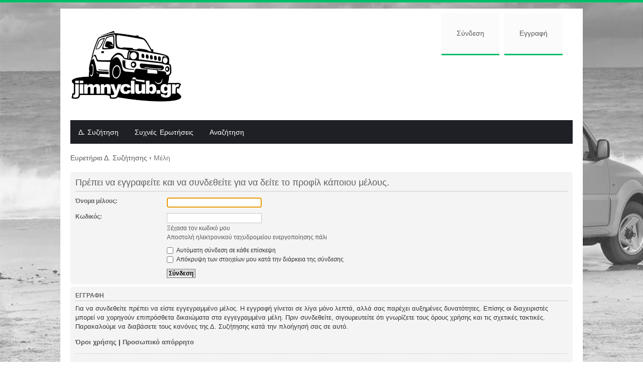

--- FILE ---
content_type: text/html; charset=UTF-8
request_url: http://jimnyclub.gr/forum/memberlist.php?mode=viewprofile&u=1802&sid=b259c5cb949d14a7c567feb8ba897310
body_size: 4031
content:
<!DOCTYPE html PUBLIC "-//W3C//DTD XHTML 1.0 Strict//EN" "http://www.w3.org/TR/xhtml1/DTD/xhtml1-strict.dtd">
<html xmlns="http://www.w3.org/1999/xhtml" dir="ltr" lang="el" xml:lang="el">
<head>

<link rel="icon" type="image/png"  href="/favicon.png" />

<meta http-equiv="content-type" content="text/html; charset=UTF-8" />
<meta http-equiv="content-style-type" content="text/css" />
<meta http-equiv="content-language" content="el" />
<meta http-equiv="imagetoolbar" content="no" />
<meta name="resource-type" content="document" />
<meta name="distribution" content="global" />
<meta name="keywords" content="" />
<meta name="description" content="" />

<title>jimnyclub.gr &bull; Σύνδεση</title>

<link rel="alternate" type="application/atom+xml" title="Τροφοδοσία - jimnyclub.gr" href="http://jimnyclub.gr/forum/feed.php" /><link rel="alternate" type="application/atom+xml" title="Τροφοδοσία - Νέα Θέματα" href="http://jimnyclub.gr/forum/feed.php?mode=topics" />

<!--
	phpBB style name: Alpha
	Based on style:   prosilver (this is the default phpBB3 style) & Lucid Lime style by Eric Seguin
	Original author:  Tom Beddard ( http://www.subBlue.com/ )
	Modified by:	  Lacey Sutton
-->

<script type="text/javascript">
// <![CDATA[
	var jump_page = 'Προσθέστε τον αριθμό σελίδας που θέλετε να πάτε.:';
	var on_page = '';
	var per_page = '';
	var base_url = '';
	var style_cookie = 'phpBBstyle';
	var style_cookie_settings = '; path=/; domain=.jimnyclub.gr';
	var onload_functions = new Array();
	var onunload_functions = new Array();

	

	/**
	* Find a member
	*/
	function find_username(url)
	{
		popup(url, 760, 570, '_usersearch');
		return false;
	}

	/**
	* New function for handling multiple calls to window.onload and window.unload by pentapenguin
	*/
	window.onload = function()
	{
		for (var i = 0; i < onload_functions.length; i++)
		{
			eval(onload_functions[i]);
		}
	};

	window.onunload = function()
	{
		for (var i = 0; i < onunload_functions.length; i++)
		{
			eval(onunload_functions[i]);
		}
	};

// ]]>
</script>
<script type="text/javascript" src="./styles/prosilver/template/styleswitcher.js"></script>
<script type="text/javascript" src="./styles/prosilver/template/forum_fn.js"></script>

<script type="text/javascript" src="./styles/Alpha/template/jquery.min.js"></script>

<script type="text/javascript">
// <![CDATA[
	$(document).ready(function() {
		$('.navigation li:has(> ul)').addClass('parent');
	});
// ]]>   
</script>

<link href="./styles/Alpha/theme/print.css" rel="stylesheet" type="text/css" media="print" title="printonly" />
<link href="./style.php?id=2&amp;lang=el&amp;sid=9aa4d0da54ebc8158965753f8bde89fc" rel="stylesheet" type="text/css" media="screen, projection" />

<link href="./styles/Alpha/theme/normal.css" rel="stylesheet" type="text/css" title="A" />
<link href="./styles/Alpha/theme/medium.css" rel="alternate stylesheet" type="text/css" title="A+" />
<link href="./styles/Alpha/theme/large.css" rel="alternate stylesheet" type="text/css" title="A++" />



</head>

<body id="phpbb" class="section-memberlist ltr">

<div id="wrap">
	<a id="top" name="top" accesskey="t"></a>
    
    <div id="banner">
    
        <div class="fl" style="float:left; margin-left:-20px;">
            <!--a href="./index.php?sid=9aa4d0da54ebc8158965753f8bde89fc" title="Ευρετήριο Δ. Συζήτησης" id="logo"><img src="./styles/Alpha/imageset/logo.png" alt="" title="" /></a-->
            <a href="../../" title="Ευρετήριο Δ. Συζήτησης" id="logo"><img src="./styles/Alpha/imageset/logo.png" alt="" title="" /></a>
            
            

        </div>
        
        
        
        <div class="fr"  >
            <ul class="userlinks" style="margin-bottom:120px; background:#fff0;">

            
            
            
                
                    <li><a href="./ucp.php?mode=login&amp;sid=9aa4d0da54ebc8158965753f8bde89fc">Σύνδεση</a></li>
                    
                        <li><a href="./ucp.php?mode=register&amp;sid=9aa4d0da54ebc8158965753f8bde89fc">Εγγραφή</a></li>
                    
            </ul>
        </div>
        
        

<!--div style="float:right; width:728px; height:90px; border:1px solid #ccc; line-height:90px; margin:15px auto -15px auto; text-align:center;">banner space</div-->




<script async src="//pagead2.googlesyndication.com/pagead/js/adsbygoogle.js"></script>
<!-- jimny -->
<ins class="adsbygoogle"
     style="display:inline-block;width:728px;height:90px"
     data-ad-client="ca-pub-8746295281840880"
     data-ad-slot="6057878840"></ins>
<script>
(adsbygoogle = window.adsbygoogle || []).push({});
</script>
         
        
        <div class="cb"></div>
    
    </div>


    
    <div class="navigation">
    	<ul>
        
        

        
        
        
        	<li><a href="./index.php?sid=9aa4d0da54ebc8158965753f8bde89fc">Δ. Συζήτηση</a></li>
            <li><a href="./faq.php?sid=9aa4d0da54ebc8158965753f8bde89fc">Συχνές Ερωτήσεις</a></li>
            
            	<li>
                	<a href="./search.php?sid=9aa4d0da54ebc8158965753f8bde89fc">Αναζήτηση</a>
                	
                </li>
            

            <!-- <li><a href="#">Custom menu item 1</a></li>
            <li>
            	<a href="#">Custom menu item 2</a>
                <ul>
                	<li><a href="#">drop item 1</a></li>
                    <li><a href="#">drop item 2</a></li>
                    <li><a href="#">a really long drop item 3</a></li>
                    <li><a href="#">drop item 4</a></li>
                </ul>
            </li> -->
            
        </ul>
        
        <div style="float:right; padding:11px 5px 5px 5px;">
        <iframe src="//www.facebook.com/plugins/like.php?href=https%3A%2F%2Fwww.facebook.com%2Fjimnyclubgr&amp;width=100&amp;layout=button_count&amp;action=like&amp;show_faces=false&amp;share=false&amp;height=21" scrolling="no" frameborder="0" style="border:none; overflow:hidden; width:100px; height:21px;" allowTransparency="true">
        </iframe>
        </div>
        
        
        
        
        <div class="cb"></div>	
    </div>

	<a name="start_here"></a>
	<div id="page-body">
		
            <div class="breadcrumbs">
            	<a href="./index.php?sid=9aa4d0da54ebc8158965753f8bde89fc">Ευρετήριο Δ. Συζήτησης</a>
                
                    	<strong>&#8249;</strong> Μέλη
                    
            </div>
		

<script type="text/javascript">
// <![CDATA[
	onload_functions.push('document.getElementById("username").focus();');
// ]]>
</script>

<form action="./ucp.php?mode=login&amp;sid=9aa4d0da54ebc8158965753f8bde89fc" method="post" id="login">
<div class="panel">
	<div class="inner"><span class="corners-top"><span></span></span>

	<div class="content">
		<h2>Πρέπει να εγγραφείτε και να συνδεθείτε για να δείτε το προφίλ κάποιου μέλους.</h2>

		<fieldset class="fields1">
		
		<dl>
			<dt><label for="username">Όνομα μέλους:</label></dt>
			<dd><input type="text" tabindex="1" name="username" id="username" size="25" value="" class="inputbox autowidth" /></dd>
		</dl>
		<dl>
			<dt><label for="password">Κωδικός:</label></dt>
			<dd><input type="password" tabindex="2" id="password" name="password" size="25" class="inputbox autowidth" /></dd>
			<dd><a href="./ucp.php?mode=sendpassword&amp;sid=9aa4d0da54ebc8158965753f8bde89fc">Ξέχασα τον κωδικό μου</a></dd><dd><a href="./ucp.php?mode=resend_act&amp;sid=9aa4d0da54ebc8158965753f8bde89fc">Αποστολή ηλεκτρονικού ταχυδρομείου ενεργοποίησης πάλι</a></dd>
		</dl>
		
		<dl>
			<dd><label for="autologin"><input type="checkbox" name="autologin" id="autologin" tabindex="4" /> Αυτόματη σύνδεση σε κάθε επίσκεψη</label></dd>
			<dd><label for="viewonline"><input type="checkbox" name="viewonline" id="viewonline" tabindex="5" /> Απόκρυψη των στοιχείων μου κατά την διάρκεια της σύνδεσης </label></dd>
		</dl>
		

		<input type="hidden" name="redirect" value="./memberlist.php?mode=viewprofile&amp;u=1802&amp;sid=9aa4d0da54ebc8158965753f8bde89fc" />

		<dl>
			<dt>&nbsp;</dt>
			<dd><input type="hidden" name="sid" value="9aa4d0da54ebc8158965753f8bde89fc" />
<input type="submit" name="login" tabindex="6" value="Σύνδεση" class="button1" /></dd>
		</dl>
		</fieldset>
	</div>
	<span class="corners-bottom"><span></span></span></div>
</div>



	<div class="panel">
		<div class="inner"><span class="corners-top"><span></span></span>

		<div class="content">
			<h3>Εγγραφή</h3>
			<p>Για να συνδεθείτε πρέπει να είστε εγγεγραμμένο μέλος. Η εγγραφή γίνεται σε λίγα μόνο λεπτά, αλλά σας παρέχει αυξημένες δυνατότητες. Επίσης οι διαχειριστές μπορεί να χορηγούν επιπρόσθετα δικαιώματα στα εγγεγραμμένα μέλη. Πριν συνδεθείτε, σιγουρευτείτε ότι γνωρίζετε τους όρους χρήσης και τις σχετικές τακτικές. Παρακαλούμε να διαβάσετε τους κανόνες της Δ. Συζήτησης κατά την πλοήγησή σας σε αυτό.</p>
			<p><strong><a href="./ucp.php?mode=terms&amp;sid=9aa4d0da54ebc8158965753f8bde89fc">Όροι χρήσης</a> | <a href="./ucp.php?mode=privacy&amp;sid=9aa4d0da54ebc8158965753f8bde89fc">Προσωπικό απόρρητο</a></strong></p>
			<hr class="dashed" />
			<p><a href="./ucp.php?mode=register&amp;sid=9aa4d0da54ebc8158965753f8bde89fc" class="button2">Εγγραφή</a></p>
		</div>

		<span class="corners-bottom"><span></span></span></div>
	</div>


</form>

</div>

<div id="page-footer">

	<div class="navbar">
		<div class="inner"><span class="corners-top"><span></span></span>

		<ul class="linklist">
			<li class="icon-home"><a href="./index.php?sid=9aa4d0da54ebc8158965753f8bde89fc" accesskey="h">Ευρετήριο Δ. Συζήτησης</a></li>
				
			<li class="rightside">Όλοι οι χρόνοι είναι UTC + 2 ώρες </li>
		</ul>

		<span class="corners-bottom"><span></span></span></div>
	</div>

	<div class="copyright">
		<br /><br />Ελληνική μετάφραση από το <a href="http://phpbbgr.com/">phpbbgr.com</a>
	</div>
 
 
<div style="width:100%; text-align:right;"> 
<a href="http://velocityfarm.com/" target="_blank"><img src="/vftag.png" width="160" height="30" alt=""/></a> 
</div>



</div>

</div>

<!--div class="alpha-copyright">
    <!-- Designed by Christian Bullock -->
    <!-- Since you obtained this style for free, please leave the following credit line in place. (Please...) >
	Designed by <a href="http://www.belowthebarrel.net">Below the Barrel</a>
    <br />POWERED_BY
</div-->

<div>
	<a id="bottom" name="bottom" accesskey="z"></a>
	
</div>

</body>
</html>

--- FILE ---
content_type: text/html; charset=utf-8
request_url: https://www.google.com/recaptcha/api2/aframe
body_size: 263
content:
<!DOCTYPE HTML><html><head><meta http-equiv="content-type" content="text/html; charset=UTF-8"></head><body><script nonce="fD9itaiNv00ysEikdkfEFA">/** Anti-fraud and anti-abuse applications only. See google.com/recaptcha */ try{var clients={'sodar':'https://pagead2.googlesyndication.com/pagead/sodar?'};window.addEventListener("message",function(a){try{if(a.source===window.parent){var b=JSON.parse(a.data);var c=clients[b['id']];if(c){var d=document.createElement('img');d.src=c+b['params']+'&rc='+(localStorage.getItem("rc::a")?sessionStorage.getItem("rc::b"):"");window.document.body.appendChild(d);sessionStorage.setItem("rc::e",parseInt(sessionStorage.getItem("rc::e")||0)+1);localStorage.setItem("rc::h",'1769072523176');}}}catch(b){}});window.parent.postMessage("_grecaptcha_ready", "*");}catch(b){}</script></body></html>